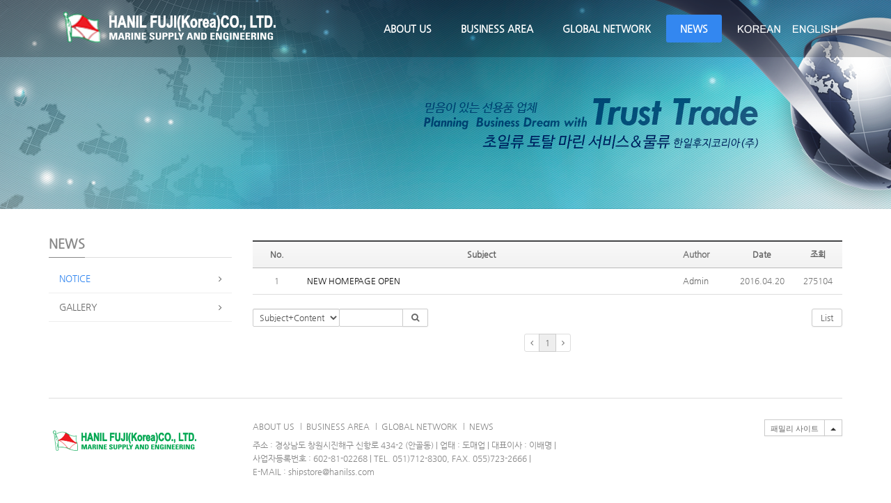

--- FILE ---
content_type: text/html; charset=UTF-8
request_url: http://www.hanil-fuji.com/index.php?mid=board_DHNF31&order_type=desc&l=en&listStyle=list&page=1
body_size: 5949
content:
<!DOCTYPE html>
<html lang="en">
<head>
<!-- META -->
<meta charset="utf-8">
<meta name="Generator" content="XpressEngine">
<meta http-equiv="X-UA-Compatible" content="IE=edge">
<!-- TITLE -->
<title>공지사항</title>
<!-- CSS -->
<link rel="stylesheet" href="/common/css/xe.min.css?20160125023430" />
<link rel="stylesheet" href="/modules/board/skins/KSO_RBoard/css/board.css?20150910012417" />
<link rel="stylesheet" href="/modules/board/skins/KSO_RBoard/css/font-awesome.min.css?20150910012418" />
<link rel="stylesheet" href="/layouts/KSO_Avenue/css/bootstrap.min.css?20150910011447" />
<link rel="stylesheet" href="/layouts/KSO_Avenue/css/font-awesome.min.css?20150910011448" />
<link rel="stylesheet" href="/layouts/KSO_Avenue/css/jquery.mmenu.css?20150910011448" />
<link rel="stylesheet" href="/layouts/KSO_Avenue/css/kso-style.min.css?20150910011448" />
<link rel="stylesheet" href="/layouts/KSO_Avenue/css/kso-layout.css?20150910011448" />
<link rel="stylesheet" href="/layouts/KSO_Avenue/css/kso-custom.css?20160204013710" />
<!--[if ie 8]><link rel="stylesheet" href="/layouts/KSO_Avenue/css/ie8.css?20150910011448" />
<![endif]--><link rel="stylesheet" href="/modules/editor/styles/ckeditor_light/style.css?20160125023827" />
<!-- JS -->
<!--[if lt IE 9]><script src="/common/js/jquery-1.x.min.js?20160125023431"></script>
<![endif]--><!--[if gte IE 9]><!--><script src="/common/js/jquery.min.js?20160125023431"></script>
<!--<![endif]--><script src="/common/js/x.min.js?20160125023432"></script>
<script src="/common/js/xe.min.js?20160125023432"></script>
<script src="/modules/board/tpl/js/board.min.js?20160125023822"></script>
<script src="/modules/board/skins/KSO_RBoard/js/board.js?20150910012419"></script>
<script src="/layouts/KSO_Avenue/js/respond.min.js?20150910011452"></script>
<script src="/layouts/KSO_Avenue/js/html5shiv.js?20150910011452"></script>
<script src="/layouts/KSO_Avenue/js/bootstrap.min.js?20150910011452"></script>
<script src="/layouts/KSO_Avenue/js/kso-jquery.custom.js?20150910011452"></script>
<script src="/layouts/KSO_Avenue/js/scrolltopcontrol.js?20150910011455"></script>
<script src="/layouts/KSO_Avenue/js/jquery.sticky.js?20150910011452"></script>
<script src="/layouts/KSO_Avenue/js/init.js?20150910011452"></script>
<script src="/layouts/KSO_Avenue/js/jquery.placeholder.js?20150910011452"></script>
<script src="/layouts/KSO_Avenue/js/jquery.mmenu.min.js?20150910011452"></script>
<!-- RSS -->
<!-- ICON -->


<style type="text/css">
.conceptColor {color:#3387f0}
.conceptBgColor {color:#fff;background-color:#3387f0}
.ieCover {background:rgb(0,0,0)}
.navbar .navbar-nav > li > a {padding-left:20px;padding-right:20px}
/* colorsetting */
a.colorHover:hover,button.colorHover:hover {color:#3387f0!important}
a.colorBgHover:hover,a.colorBgHover:active,
li.active a.colorBgHover{background-color:#3387f0!important;border-color:#3387f0!important}
.camerarelative {background: rgba(0, 0, 0, .1)}
.sub_nav a.list-group-item.on{color:#3387f0!important}
.fullsub_nav li a:hover,.fullsub_nav li.on a,
.navbar .navbar-nav > li > .dropdown-menu,.navbar .navbar-nav > li.active > a,.navbar .navbar-nav > li:hover > a,
.navbar .navbar-nav > li > .dropdown-menu li > .dropdown-menu {background-color:#3387f0}
.btn-line:hover {background-color:#3387f0;border-color:#3387f0}
.navbar .navbar-nav li ul.dropdown-menu:after {border-bottom-color:#3387f0!important}
#responBoard .nav-pills>li.active:after{border-top-color:#3387f0!important;}
/* transparent */
.thumbnailcover,.thumbnailcoverinfo,.thumbnailgrow{background-color:#3387f0}
#kso-header .navbar {background:rgba(0,0,0,0.2)}
#kso-header .navbar.sticked{background:rgba(0,0,0,0.9)}
#header-sm, .header-sm{background:rgba(0,0,0,0.5)}
/* option */
#kso-promotion .caption-title{font-size:50px}
#parallax-promotion .parallaxCover {height:500px}
.sub-promotion{height:300px;background-color:#000000;background-image:url(http://www.hanil-fuji.com/files/attach/images/199/273efa11ccb1901aec2a81d9a320ba4a.png)}
#parallax-1{background-image:url(http://www.hanil-fuji.com/files/attach/images/199/b390d77b25bb60fc5b2b5942ad03c289.jpg) !important;}.font-face {font-family:'나눔고딕',NanumGothic,ng!important}@media (min-width: 1200px) {.container {max-width: 1170px;}}@media (max-width: 979px) and (min-width: 768px) {
#kso-promotion .caption-title{font-size: 32px !important}
#kso-promotion .caption-cont{font-size: 13px !important}
}
@media (max-width: 767px) { 
#kso-promotion .caption-title{font-size: 32px !important}
#kso-header{position:relative;}
}
@media (max-width: 480px) { 
#kso-promotion .caption-title{font-size: 18px !important}
.sub-promotion{height:100px!important}
}
</style>
<style type="text/css">
#responBoard .imgwh {padding-bottom:60%;}
</style>
<meta name="viewport" content="width=device-width, initial-scale=1.0, maximum-scale=1.0, user-scalable=no">
<meta name="viewport" content="width=device-width, initial-scale=1.0"><script>
//<![CDATA[
var current_url = "http://www.hanil-fuji.com/?mid=board_DHNF31&order_type=desc&l=en&listStyle=list&page=1";
var request_uri = "http://www.hanil-fuji.com/";
var current_mid = "board_DHNF31";
var waiting_message = "Requesting to the server, please wait.";
var ssl_actions = new Array();
var default_url = "http://www.hanil-fuji.com/";
xe.current_lang = "en";
xe.cmd_find = "Find";
xe.cmd_cancel = "Cancel";
xe.cmd_confirm = "Confirm";
xe.msg_no_root = "You cannot select a root.";
xe.msg_no_shortcut = "You cannot select a shortcut.";
xe.msg_select_menu = "Select target menu";
//]]>
</script>
</head>
<body>
<!-- 
** KSODESIGN LAYOUT 20140220
** http://ksodesign.com/
** 
** Copyright 2010~2014 KSODESIGN	 
** Contributing author : KSJade (ksjade@ksodesign.com)
------------------------------------------------------------------>

<!--[if lt IE 8]><![endif]-->

<div id="header" class="conceptBgColor visible-xs visible-sm text-center" style="height:51px">
	<a href="#menu" class="menu-button visible-xs visible-sm">
		<span class="icon-bar"></span><span class="icon-bar"></span><span class="icon-bar"></span>	
	</a>			
	<a class="xs-sitelogo" href="http://www.hanil-fuji.com/">
		<img src="http://www.hanil-fuji.com/files/attach/images/199/ed5b0ceb73845a263583388751ba9a39.png">	</a>
	<div class="home-button"><a href="http://www.hanil-fuji.com/" class="home-Button"><i class="icon-home icon-2x"></i></a></div>	
	<nav id="menu">
		<ul>
			<li class="xs-searchbox">
				<form action="http://www.hanil-fuji.com/" method="get"><input type="hidden" name="error_return_url" value="/index.php?mid=board_DHNF31&amp;order_type=desc&amp;l=en&amp;listStyle=list&amp;page=1" />
					<input type="hidden" name="vid" value="" />
					<input type="hidden" name="mid" value="board_DHNF31" />
					<input type="hidden" name="act" value="IS" />
					<input type="text" name="is_keyword" value="" class="xs-search" placeholder="Search" />	
				</form>	
			</li>
			<li>
				<a href="/index.php?mid=page_kDnu96">ABOUT US</a>
				<ul>
					<li>
						<a href="/index.php?mid=page_kDnu96">COMPANY INTRODUCTION</a>
											</li><li>
						<a href="/index.php?mid=page_Bvxo11">CERTIFICATE</a>
											</li><li>
						<a href="/index.php?mid=page_ekax92">HR PROGRAM</a>
											</li><li>
						<a href="/index.php?mid=page_yszW19">HISTORY</a>
											</li><li>
						<a href="/index.php?mid=page_UawL27">ORGANIZATION</a>
											</li><li>
						<a href="/index.php?mid=page_ogyN32">LOCATION</a>
											</li>				</ul>			</li><li>
				<a href="/index.php?mid=page_FQmk67">BUSINESS AREA</a>
				<ul>
					<li>
						<a href="/index.php?mid=page_FQmk67">SHIPSPARE & EQUIPMENT</a>
											</li><li>
						<a href="/index.php?mid=page_zAoX75">SHIPSTORE & PROVISION</a>
											</li><li>
						<a href="/index.php?mid=page_hlOL81">OFFSHORE& PLANT</a>
											</li><li>
						<a href="/index.php?mid=page_xWoP88">SHELL LUBRICANT OIL</a>
											</li><li>
						<a href="/index.php?mid=page_PzVg94">SAFETY INSPECTION & REPAIR</a>
											</li><li>
						<a href="/index.php?mid=page_LZvW01">LOGISTICS & WAREHOUSE</a>
											</li>				</ul>			</li><li>
				<a href="/index.php?mid=page_BAUf20">GLOBAL NETWORK</a>
				<ul>
					<li>
						<a href="/index.php?mid=page_BAUf20">Fuji Trading Group</a>
											</li>				</ul>			</li><li class="active">
				<a href="/index.php?mid=board_DHNF31">NEWS</a>
				<ul>
					<li class="active">
						<a href="/index.php?mid=board_DHNF31">NOTICE</a>
											</li><li>
						<a href="/index.php?mid=board_Wedb38">GALLERY</a>
											</li>				</ul>			</li>		</ul>
	</nav>
</div>
<div id="kso-container">
	<p class="skip"><a href="#content">Skip to menu</a></p>
	<div id="kso-header" class="header">
				<div class="visible-md visible-lg">
			<div class="navbar nav-md">
				<div class="container">
					<div class="navbar-header">
						<a class="sitelogo" href="http://www.hanil-fuji.com/">
							<img src="http://www.hanil-fuji.com/files/attach/images/199/ed5b0ceb73845a263583388751ba9a39.png" class="img-responsive">						</a>
					</div>
					<ul class="kso-lang list-unstyled list-inline pull-right">
						<li><a href="/index.php?mid=board_DHNF31&amp;order_type=desc&amp;l=ko&amp;listStyle=list&amp;page=1"><img src="/layouts/KSO_Avenue/img/ko.png" alt="KO" /></a></li>
						<li><a href="/index.php?mid=board_DHNF31&amp;order_type=desc&amp;l=en&amp;listStyle=list&amp;page=1"><img src="/layouts/KSO_Avenue/img/en.png" alt="EN" /></a></li>
					</ul>
					<div class="navbar-collapse collapse pull-right">
						<ul class="nav nav-pills navbar-nav">
							
																								<li class="dropdown">
										<a href="/index.php?mid=page_kDnu96" class="dropdown-toggle rounded font-face" >ABOUT US</a>
										<ul class="dropdown-menu active-arrow">
																																				<li class="">
														<a id="dLabel" href="/index.php?mid=page_kDnu96" class="dropdown-toggle"><span class="visible-xs pull-left">-&nbsp;</span> COMPANY INTRODUCTION</a>
																											</li>
																																																<li class="">
														<a id="dLabel" href="/index.php?mid=page_Bvxo11" class="dropdown-toggle"><span class="visible-xs pull-left">-&nbsp;</span> CERTIFICATE</a>
																											</li>
																																																<li class="">
														<a id="dLabel" href="/index.php?mid=page_ekax92" class="dropdown-toggle"><span class="visible-xs pull-left">-&nbsp;</span> HR PROGRAM</a>
																											</li>
																																																<li class="">
														<a id="dLabel" href="/index.php?mid=page_yszW19" class="dropdown-toggle"><span class="visible-xs pull-left">-&nbsp;</span> HISTORY</a>
																											</li>
																																																<li class="">
														<a id="dLabel" href="/index.php?mid=page_UawL27" class="dropdown-toggle"><span class="visible-xs pull-left">-&nbsp;</span> ORGANIZATION</a>
																											</li>
																																																<li class="">
														<a id="dLabel" href="/index.php?mid=page_ogyN32" class="dropdown-toggle"><span class="visible-xs pull-left">-&nbsp;</span> LOCATION</a>
																											</li>
																																	</ul>									</li>
																																<li class="dropdown">
										<a href="/index.php?mid=page_FQmk67" class="dropdown-toggle rounded font-face" >BUSINESS AREA</a>
										<ul class="dropdown-menu active-arrow">
																																				<li class="">
														<a id="dLabel" href="/index.php?mid=page_FQmk67" class="dropdown-toggle"><span class="visible-xs pull-left">-&nbsp;</span> SHIPSPARE & EQUIPMENT</a>
																											</li>
																																																<li class="">
														<a id="dLabel" href="/index.php?mid=page_zAoX75" class="dropdown-toggle"><span class="visible-xs pull-left">-&nbsp;</span> SHIPSTORE & PROVISION</a>
																											</li>
																																																<li class="">
														<a id="dLabel" href="/index.php?mid=page_hlOL81" class="dropdown-toggle"><span class="visible-xs pull-left">-&nbsp;</span> OFFSHORE& PLANT</a>
																											</li>
																																																<li class="">
														<a id="dLabel" href="/index.php?mid=page_xWoP88" class="dropdown-toggle"><span class="visible-xs pull-left">-&nbsp;</span> SHELL LUBRICANT OIL</a>
																											</li>
																																																<li class="">
														<a id="dLabel" href="/index.php?mid=page_PzVg94" class="dropdown-toggle"><span class="visible-xs pull-left">-&nbsp;</span> SAFETY INSPECTION & REPAIR</a>
																											</li>
																																																<li class="">
														<a id="dLabel" href="/index.php?mid=page_LZvW01" class="dropdown-toggle"><span class="visible-xs pull-left">-&nbsp;</span> LOGISTICS & WAREHOUSE</a>
																											</li>
																																	</ul>									</li>
																																<li class="dropdown">
										<a href="/index.php?mid=page_BAUf20" class="dropdown-toggle rounded font-face" >GLOBAL NETWORK</a>
										<ul class="dropdown-menu active-arrow">
																																				<li class="">
														<a id="dLabel" href="/index.php?mid=page_BAUf20" class="dropdown-toggle"><span class="visible-xs pull-left">-&nbsp;</span> Fuji Trading Group</a>
																											</li>
																																	</ul>									</li>
																																<li class="dropdown active">
										<a href="/index.php?mid=board_DHNF31" class="dropdown-toggle rounded font-face" >NEWS</a>
										<ul class="dropdown-menu active-arrow">
																																				<li class=" active">
														<a id="dLabel" href="/index.php?mid=board_DHNF31" class="dropdown-toggle"><span class="visible-xs pull-left">-&nbsp;</span> NOTICE</a>
																											</li>
																																																<li class="">
														<a id="dLabel" href="/index.php?mid=board_Wedb38" class="dropdown-toggle"><span class="visible-xs pull-left">-&nbsp;</span> GALLERY</a>
																											</li>
																																	</ul>									</li>
																					</ul>
					</div>
				</div>
				<div class="ieCover"></div>
			</div>		
		</div>	
	</div>
	<div id="kso-promotion" class="kso-promotion">
				
		<div class="sub-promotion">
			<div class="container"><span class="sr-only">Sub Promotion</span></div>
		</div>		
	</div>
	<div class="clearfix"></div>
			<div id="kso-content-wrap">
		<div class="container">
						<div class="row visible-xs visible-sm">
				<div class="col-md-12"><!-- side submenu -->	
    	<!-- foreach depth 1 -->
<h4 class="pull-left fullsub conceptColor font-face hidden-xs hidden-sm"><strong>NEWS</strong></h4><i class="fullsub-icon icon-angle-right hidden-xs hidden-sm"></i>
<ul class="fullsub_nav nav nav-pills mBottom20 hidden-xs hidden-sm">
	 		         		 
		 	 		         		 
		 	 		         		 
		 	 		         		 
		 			 			 			 <li class="on"><a href="/index.php?mid=board_DHNF31" class="rounded" >NOTICE</a>		</li>
			 			 			 <li ><a href="/index.php?mid=board_Wedb38" class="rounded" >GALLERY</a>		</li>
			 		 	        	 
</ul>
<div class="clearfix visible-md visible-lg"></div><div class="btn-group visible-xs visible-sm">
	<button type="button" class="btn-less btn-less-default">NEWS</button>	<button type="button" class="btn-less btn-less-default dropdown-toggle" data-toggle="dropdown">
	<i class="icon-chevron-down"></i>
	<span class="sr-only">Toggle Dropdown</span>
	</button>
	<ul class="dropdown-menu" role="menu">
	 		         		 
		 	 		         		 
		 	 		         		 
		 	 		         		 
		 			 		<li><a href="/index.php?mid=board_DHNF31">NOTICE</a></li>
			 		<li><a href="/index.php?mid=board_Wedb38">GALLERY</a></li>
			 		 	   
	</ul>
</div>
<div class="clearfix visible-xs"></div>
</div>
			</div>			<div class="row">
				<div class="col-md-3 col-lg-3 visible-md visible-lg">
					<div class="aside">
												<h3 class="aside-title deco-line font-face"><span>NEWS</span></h3>							
									<ul class="sub_nav list-group list-unstyled mBottom20">
			         		 
		 				         		 
		 				         		 
		 				         		 
		 			 			 			 <li><i class="icon-angle-right"></i><a  class="list-group-item colorHover on" href="/index.php?mid=board_DHNF31" >NOTICE</a>
				 			 </li>
			 			 			 <li><i class="icon-angle-right"></i><a  class="list-group-item colorHover" href="/index.php?mid=board_Wedb38" >GALLERY</a>
				 			 </li>
			 		 	       	 
</ul>
																													</div>
				</div>				<div class="col-md-9" id="content">
        
<script>//<![CDATA[
var bdLogin = "@/index.php?mid=board_DHNF31&order_type=desc&l=en&listStyle=list&page=1&act=dispMemberLoginForm";
jQuery(function($){
	board('#bd_1611_0');
});
//]]></script>
<div id="responBoard">
<div id="bd_1611_0" class="restboard">
	<div>
			</div>					
				
						
		
					
			<form action="./" method="get" class="boardListForm"><input type="hidden" name="error_return_url" value="/index.php?mid=board_DHNF31&amp;order_type=desc&amp;l=en&amp;listStyle=list&amp;page=1" /><input type="hidden" name="act" value="" /><input type="hidden" name="mid" value="board_DHNF31" /><input type="hidden" name="vid" value="" />
<fieldset>
<table class="table table-hover restlist">
	<thead>
	
	<tr>
				<th scope="col" class="hidden-xs width70 text-center"><a href="/index.php?mid=board_DHNF31&amp;order_type=asc&amp;l=en&amp;listStyle=list&amp;page=1" title="Ascend">No. </a></th>																																<th scope="col" class="text-center"><a href="/index.php?mid=board_DHNF31&amp;order_type=asc&amp;l=en&amp;listStyle=list&amp;page=1&amp;sort_index=title">Subject </a></th>
																														<th scope="col" class="hidden-xs tableuser">Author</th>																																<th scope="col" class="tabledate"><a href="/index.php?mid=board_DHNF31&amp;order_type=asc&amp;l=en&amp;listStyle=list&amp;page=1&amp;sort_index=regdate">Date</a></th>																																<th scope="col" class="hidden-xs width70"><a href="/index.php?mid=board_DHNF31&amp;order_type=asc&amp;l=en&amp;listStyle=list&amp;page=1&amp;sort_index=readed_count">조회</a></th>											</tr>
</thead>	<tbody>
		
	
		<tr>
							<td class="hidden-xs width70 text-center">
										1				</td>																																																			
																							<td>
					<a href="/index.php?mid=board_DHNF31&amp;order_type=desc&amp;l=en&amp;listStyle=list&amp;page=1&amp;document_srl=3189">NEW HOMEPAGE OPEN</a> 			
										&nbsp;
																			</td>
																																																			
																			<td class="hidden-xs nocolorlist tableuser"><a href="#popup_menu_area" class="member_4" onclick="return false" title="Admin">Admin</a></td>																																											
																															<td  class="tabledate" title="00:10">2016.04.20</td>																															
																																											<td class="hidden-xs width70  text-center">275104</td>																			
												</tr>	</tbody>
</table></fieldset>
</form>					
		<div class="pull-right">
			<!-- <a class="btn btn-default  btn-sm" href="/index.php?mid=board_DHNF31&amp;order_type=desc&amp;l=en&amp;listStyle=list&amp;page=1&amp;act=dispBoardTagList" title="Tag List" role="button">태그</a> -->
									<a class="btn btn-default btn-sm" href="/index.php?mid=board_DHNF31&amp;page=1&amp;listStyle=list" role="button">List</a>
		</div>
		<div class="col-xs-6 col-sm-5 col-md-4 col-lg-4 pull-left" style="margin-left:-15px;">
			<form action="http://www.hanil-fuji.com/" method="get" onsubmit="return procFilter(this, search)" class="form-inline"  role="form"><input type="hidden" name="act" value="" />
				<input type="hidden" name="vid" value="" />
				<input type="hidden" name="mid" value="board_DHNF31" />
				<input type="hidden" name="category" value="" />
				<span class="form-group search-select pull-left hidden-xs">
					<select name="search_target" class="form-control">
						<option value="title_content">Subject+Content</option><option value="title">Subject</option><option value="content">Content</option><option value="comment">Comment</option><option value="user_name">User Name</option><option value="nick_name">Nick Name</option><option value="user_id">User ID</option><option value="tag">Tag</option>					</select>
				</span>
				<span class="input-group searchfoot" >
					<input type="text" name="search_keyword" value="" title="Search" class="form-control" />
					<span class="input-group-btn">
					<button type="submit" class="btn btn-default" onclick="xGetElementById('board_search').submit();return false;"><i class="fa fa-search"></i></button>
					</span>
				</span>
			</form>		
		</div>		<div class="clearfix"></div>
		
		
		<div class="text-center center-block">
			<ul class="pagination pagination-sm">
				<li><a href="/index.php?mid=board_DHNF31&amp;order_type=desc&amp;l=en&amp;listStyle=list" ><i class="fa fa-angle-left"></i></a></li> 
				<li class="active">
					<a>1</a>									</li>				<li><a href="/index.php?mid=board_DHNF31&amp;order_type=desc&amp;l=en&amp;listStyle=list&amp;page=1"><i class="fa fa-angle-right"></i></a></li>
			</ul>		</div>
		<div class="clearfix"></div>		
	</div>			
		<div class="clearfix"></div>
</div></div>											</div>
		</div>
	</div>
		<div class="container ">
		<div class="row"><div class="col-md-12"><div class="division-line"></div></div></div>
	</div>	<div id="kso-footerInfo" class="kso-section section8 ">
		<div class="container">
			<div class="row">				
				<div class="col-md-3 visible-md visible-lg">
					<h1><img src="http://www.hanil-fuji.com/files/attach/images/199/745432d374b41f187d253bdeda9a8eed.png" /></h1>
				</div>
				<div class="col-sm-8 col-md-6">
					<div class="footer_menu">
													<ul class="snb">																		<li class="snb_0"><a href="/index.php?mid=page_kDnu96" >ABOUT US</a></li>
																												<li class="snb_2"><a href="/index.php?mid=page_FQmk67" >BUSINESS AREA</a></li>
																												<li class="snb_4"><a href="/index.php?mid=page_BAUf20" >GLOBAL NETWORK</a></li>
																												<li class="snb_6"><a href="/index.php?mid=board_DHNF31" >NEWS</a></li>
																									</ul>
											</div>					
					<p>주소 : 경상남도 창원시진해구 신항로 434-2 (안골동)  | 업태 : 도매업  | 대표이사 : 이배명  |<br> 사업자등록번호 : 602-81-02268  | TEL. 051)712-8300, FAX. 055)723-2666  | <br>E-MAIL : shipstore@hanilss.com</p>				</div>
				<div class="col-sm-3 col-md-3">
					<div class="family-site pull-right">
						<div class="btn-group dropup">
							<button type="button" class="btn btn-default">
																패밀리 사이트							</button>
							<button type="button" class="btn btn-default dropdown-toggle" data-toggle="dropdown">
							<span class="caret"></span>
							</button>
														<ul class="dropdown-menu fnb">
																<li><a href="http://www.fuji-global.com" >FUJI GLOBAL LOGISTICS</a></li>
														</ul>
													</div>				
					</div>					<div class="clearfix"></div>
					<div class="icon-social pull-right">
						<ul class="list-unstyled">
																																									</ul>
					</div>
				</div>
			</div>
		</div>
	</div>		<div id="enigma">© <span class="conceptColor">k2s0o1d4e0s2i1g5n</span>. All Rights Reserved</div>
</div>
<script type="text/javascript">
	(function($) {
		$(document).ready(function(){
			$(".navbar.nav-md").sticky({topSpacing:0, className: 'sticked', wrapperClassName: 'kso-sticky hidden-xs'});
		});
	}) (jQuery);	
	(function($) {$('.kso-tooltip').tooltip();}) (jQuery);
	(function($) {$('input, textarea').placeholder();}) (jQuery);
</script>
<script type="text/javascript">
(function($) {
	$(function() {
		$('nav#menu').mmenu({
			slidingSubmenus: false
		});
	});
 }) (jQuery);
</script>
<!-- ETC -->
<div class="wfsr"></div>
<script src="/files/cache/js_filter_compiled/d046d1841b9c79c545b82d3be892699d.en.compiled.js?20230418113621"></script><script src="/files/cache/js_filter_compiled/1bdc15d63816408b99f674eb6a6ffcea.en.compiled.js?20230418121546"></script><script src="/files/cache/js_filter_compiled/9b007ee9f2af763bb3d35e4fb16498e9.en.compiled.js?20230418121546"></script><script src="/addons/autolink/autolink.js?20160125023345"></script><script src="/modules/board/skins/KSO_RBoard/js/jquery.cookie.js?20150910012419"></script></body>
</html>


--- FILE ---
content_type: text/css
request_url: http://www.hanil-fuji.com/layouts/KSO_Avenue/css/kso-layout.css?20150910011448
body_size: 21765
content:
@charset "utf-8";
/*
 KSODESIGN LAYOUT 20140211
 http://ksodesign.com/
 
 Copyright 2010~2014 KSODESIGN	 
 Contributing author : KSJade (ksjade@ksodesign.com)
----------------------------------------------------------------*/
/*
** Default 
****************************************/
::-moz-selection {background: #44B39E;color: white;}
::selection {background: #44B39E;color: white;}
a,a:hover {text-decoration:none;color:#111;}
iframe{border:0}

/* Skin to content */
.skip{margin:0}
.skip>a{display:block;text-align:center;line-height:28px;height:0;overflow:hidden}
.skip>a:focus{height:auto}

/* header
****************************************/
#kso-header {position:absolute;top:0;width:100%;z-index:90;}
#kso-header .header-bar {position:relative;}
#kso-header .header-bar .social-icon {float:left;margin:5px 0;}
#kso-header .header-bar .social-icon a {display:block;padding-left:25px;font-size:12px;font-family:'Lato';color:#fff;}
#kso-header .header-bar .social-icon a.twitter-icon {height:20px; background:url(../img/twitter.png) no-repeat;}
#kso-header .header-bar .social-icon a.facebook-icon {height:20px; background:url(../img/facebook.png) no-repeat;}
#kso-header .header-bar .social-icon a:hover {color:#44B39E;}
#kso-header .header-bar .empty_area {float:left;margin:5px 0;font-size:12px;}
#kso-header .header-bar .navbar-nav {z-index:10001;}
#kso-header .header-bar .navbar-nav li span {display:inline-block;padding:5px 0;width:30px;height:30px;text-align:center;color:#7D9BB9;border-left:1px solid #435F7A;border-right:1px solid #435F7A;}
#kso-header .header-bar .navbar-nav > li > a {padding:5px;font-size:11px;font-family:dotum;color:#eee;}
#kso-header .header-bar .nav .open>a {background:none;}
#kso-header .header-bar .dropdown-menu > li > a{color:#666;}

/* navbar */
#kso-header .navbar a.sitelogo {display:block;margin:10px 0;}
#kso-header .navbar.sticked a.sitelogo {margin:0;}
#kso-header .navbar .navbar-nav > li > a {text-transform:uppercase;border-radius:3px;}
#kso-header .navbar .navbar-nav > li > a,
#kso-header .navbar .navbar-nav > li.active > a,
#kso-header .navbar .navbar-nav > li:hover > a,
#kso-header .navbar .navbar-nav li ul.dropdown-menu li a{color:#fff;}
#kso-header .navbar .navbar-nav li {padding:10px 0;}
#kso-header .navbar .navbar-nav li ul.dropdown-menu li {padding:0;}
#kso-header .navbar .navbar-nav li ul.dropdown-menu li.active a, 
#kso-header .navbar .navbar-nav li ul.dropdown-menu li:hover a {color:#fff;background:rgba(255,255,255,0.1);}
#kso-header .navbar .navbar-nav li ul.dropdown-menu.active-arrow:after {
	position: absolute;top: -8px;left: 20px;
	content: " ";height: 0;
	border-bottom: 8px solid;
	border-left: 8px solid rgba(0, 0, 0, 0);
	border-right: 8px solid rgba(0, 0, 0, 0);
}
#kso-header .navbar .navbar-nav li ul.dropdown-menu li ul.dropdown-menu {left:160px;top:-7px}
#kso-header .navbar-nav>li>.dropdown-menu{border-radius:2px;}
#kso-header .navbar.sticked {width:100%;}
#kso-header .sticked .navbar .navbar-collapse.collapse{margin:0;transition:0.3s;}
#header-sm a.sitelogo{position:relative;margin:0 auto;width:180px;text-align:center;background:none;}
#header-sm a.sitelogo img{margin:5px 0;height:50px;}

/* floating navi */
#admin_side {position:fixed;left:15px;top:330px;z-index:99;}
#admin_side ul {margin:0;padding:0;}
#admin_side li {margin-bottom:3px;}
#admin_side li a.rounded,#admin_side li button {
	display:block;position:relative;padding:5px;width:36px;height:36px; font-size:16px;text-align:center; color:#fff;border:0;white-space:nowrap;transition:0.2s;
	border-radius:0 100% 100% 100%;	behavior {../js/PIE.htc}
}
#admin_side li a.rounded{*width:30px;*height:30px;}
#admin_side li a.rounded:hover,#admin_side li button:hover {background-color:#fff;}

/* search */
#admin_side .search-form {position:relative;float:left;margin:0;}
#admin_side .search-form li {margin:0;color:#fff !important;}
#admin_side .search-form input[type="text"] {   
    padding:0; padding-left:36px;width:36px;height:36px;padding-top:7px\9;padding-bottom:5px\9;
    font-size:12px;font-weight:300;
    color:#fff !important;border:none;
	border-radius: 40px;
    -webkit-transition:width 0.3s ease-in-out;
    -moz-transition:width 0.3s ease-in-out;
    transition:width 0.3s ease-in-out;
}
#admin_side .search-form input[type="text"]:focus,
#admin_side .search-form input[type="text"]:active {padding-left:50px;width:200px;width:200px\9;color:#fff !important;}
#admin_side .search-form label {display:block;position:absolute;top:0;left:0;padding:5px;width:36px;height:36px;font-size: 16px;text-align: center;color: #fff;border: 0;white-space: nowrap;transition: 0.2s;border-radius: 0 100% 100% 100%;cursor:pointer;}

/* xsmenu
****************************************/
.menu-button,.home-button{margin:6px 0;width:48px;background:rgba(255,255,255,0.1);border-radius:3px}
.menu-button{display:none;float:left;margin-left:10px;padding:12px;cursor:pointer}
.home-button{float:right;margin-right:10px;padding:7px 12px 6px}
.home-button i{font-size:22px;color:#fff}
.home-button:hover,
.menu-button:hover{cursor:pointer;	background-color:#fff;}
.home-button:hover i{color:#44B39E}
.menu-button:hover .icon-bar{background-color:#44B39E}
.menu-button .icon-bar{display:block;width:24px;height:2px;background-color:#fff}
.menu-button .icon-bar+.icon-bar{margin-top:4px}
.xs-sitelogo img{max-width:170px;max-height:51px}

#menu .xs-searchbox{background-color:#E64C65}
#menu .xs-searchbox .xs-search {padding: 4px 8px;margin: 15px;width: 90%;color: #fff;background:rgba(255,255,255,0.3);border: 1px solid transparent;border-radius: 3px}
#menu .xs-register a i{top:2px;font-size:16px;}
#menu .xs-register a{display: table-cell;padding:15px 0;width:1%;text-align:center;color:#fff;background-color: #50597B;border-left:1px solid #616B96;border-right:1px solid #424966;border-bottom:3px solid}
#menu .xs-register .xs-language{border-bottom-color:#E64C65;cursor:pointer}
#menu .xs-register .xs-signup{border-bottom-color:#11A8AB}
#menu .xs-register .xs-login{border-bottom-color:#FCB150}
#menu a.mm-subopen {transition:.0s}

/* promotion
****************************************/
#kso-promotion {position:relative;}
#kso-promotion .main-promotion { }
#kso-promotion .sub-promotion {background-repeat:no-repeat;background-attachment: fixed;background-position:center top;display: block;max-width: 100%;}
#kso-promotion .sub-promotion:before,
#kso-promotion .sub-promotion:after{content:""}
#kso-promotion .caption-center {position:absolute;top:35%;left:50%;margin-left:-25%;background:none;color:#fff;padding:5px;width:50%;text-align:center;}
#kso-promotion .caption-left {position:absolute;bottom:20%;left:10%;background:none;color:#fff;padding:5px;width:60%;text-align:left;}
#kso-promotion .caption-right {position:absolute;bottom:20%;right:10%;background:none;color:#fff;padding:5px;width:60%;text-align:right;}

#kso-promotion .caption-title {font-size:70px;font-weight:bold;line-height:1;text-transform:uppercase;}
#kso-promotion .caption-title:after {display:block;content:"";margin:10px auto 15px;width:50px;height:4px;background-color:#fff;}
#kso-promotion .caption-title.text-left:after {margin-left:5px;text-align:left;}
#kso-promotion .caption-title.text-right:after {margin-right:5px;text-align:right;}
.btn-camera {display: inline-block;padding:7px 12px;margin-top:10px;font-weight:bold;border:2px solid;border-radius:4px;color:#fff;border-color:#fff;}
#kso-promotion .caption-title small {font-size:50%;color:#fff;}

/* section
****************************************/
.kso-section {position:relative;padding:60px 0;}
.kso-section.bgGray {background-color:#f2f2f2;}
#kso-teaser.section1.visible-xs {padding-bottom:30px;}
#kso-teaser.section1.visible-xs h4 {padding-left:0;}
#kso-teaser.section1.visible-xs .carousel-indicators {bottom:-35px;}

/* teaser */
#kso-teaser {color:#fff;}
#kso-teaser h4 {margin:0 0 10px 0;padding-left:30px;text-transform:uppercase;}
#kso-teaser .block {margin-bottom:20px;}
#kso-teaser .block i {font-size:20px;}
#kso-teaser p {margin:0;font-size:12px;}
#kso-teaser h4 .more,#kso-teaser h4 .more i {margin-top:5px;font-size:12px;color:#eee;}
#kso-teaser h4 .more:hover {text-decoration:underline;}
.btn-more a {display: block;margin-top:5px;color:#888;}
.carousel-indicators .active {background-color:#35AADC}

/* tab */
.main-tabs {font-size:12px;border:1px solid #ddd;}
.main-tabs .tab-content {padding:15px;}
.main-tabs .nav-tabs > li > a{font-size:12px;color:#666;border:0;border-left:1px solid;border-bottom:1px solid;background-color:#f8f8f8;border-radius:0;}
.main-tabs .nav-tabs > li > a{border-color:#ddd;border-bottom-color:#ddd}
.main-tabs .nav-tabs > li:first-child > a{border-left:0;}
.main-tabs .nav-tabs.nav-justified>.active>a, 
.main-tabs .nav-tabs.nav-justified>.active>a:hover, 
.main-tabs .nav-tabs.nav-justified>.active>a:focus {background-color:#fff;border-top:0;border-right:0;border-bottom:1px solid #fff;}
.main-tabs .nav-tabs.nav-justified> li:first-child > a:hover{border-left:0;}

/* parallex */
#parallax-promotion {
	display: table;position:relative;padding:0;margin:0 auto;width: 100%;height: 100%;min-height: 100%;
	background-position:50% 0; background-attachment:fixed;background-color:#111;
	background-image:url(../img/sample_parallax.jpg);
}
#parallax-promotion .parallaxCover {display:table-cell;content:"";vertical-align:middle;padding:0;width:100%;color:#fff;}
#parallax-1 {
	position:relative;padding:0;margin:0 auto;width:100%;height:auto;
	background-position:50% 0; background-attachment:fixed;background-color:#000;
	background-image:url(../img/sample_parallax1.jpg);
}
.parallax a.parallax_btn {display:block;position:absolute;top:50%;right:15px;margin-top:-15px;}
.parallaxCover1 {padding:0;width:100%;height:auto;color:#fff;background: rgba(0, 0, 0, .5);}
.element-wrap {margin:60px 0;}
.line-point {margin-bottom:15px;width:30px;height:4px;text-align:center;background-color:#fff;}

/* sub
****************************************/
#kso-content-wrap {padding:40px 0 40px;}
#kso-content-wrap .aside .side-title {margin:0 0 20px}
#kso-content-wrap .sub_nav a {color:#666;}
#kso-content-wrap .sub_nav a.list-group-item {margin-bottom:0;border:0;border-bottom:1px solid #eee;border-radius:0;}
#kso-content-wrap .sub_nav a.list-group-item:hover,#kso-content-wrap .sub_nav a.list-group-item:focus{background:none;}
#kso-content-wrap .sub_nav a.list-group-item:last-child,
#kso-content-wrap .sub_nav a.list-group-item:first-child {border-radius:0;}
#kso-content-wrap .sub_nav li {position:relative;}
#kso-content-wrap .sub_nav .icon-angle-right {position:absolute;right:14px;top:14px;z-index:1;}
#kso-content-wrap .sub_nav ul ul li a {padding-left:25px;background-color: #fafafa}

#kso-content-wrap .fullsub{margin:5px 10px 0 0;}
#kso-content-wrap .fullsub-icon {float:left;margin-top:7px;margin-right:10px;margin-left:5px;font-size:14px;}
#kso-content-wrap .fullsub_nav {padding-bottom:7px;border-bottom:1px solid #eee;}
#kso-content-wrap .fullsub_nav li a:hover,#kso-content-wrap .fullsub_nav li.on a{color:#fff !important;border-radius:2px;}
#kso-content-wrap .fullsub_nav li a{padding:5px 10px;color:#666;font-size:12px;}
/* select-mmenu */
.select-mmenu {position:relative;width: 50%}
.select-mmenu i {position:absolute;right:9px;top:8px}
.select-mmenu select::-ms-expand {display: none;}
.select-mmenu select {
	float:left;margin: 0 0 10px;padding: 6px 4px;width: 100%;	
	font-weight: normal;font-size: 1em;line-height:1.2em;color: #333;
	background:url(../img/search_arrow.png) no-repeat 93% 1px;
	border: 1px solid #c4a67a;border-radius:3px;
	cursor: pointer;text-indent: 0.01px;text-overflow: "";
	-webkit-appearance: none; 
	-moz-appearance: none;
	-ms-appearance: none;
	appearance: none;
}
.select-mmenu select option {background: #fff}

/* aside */
#kso-content-wrap .aside {position:relative;}
#kso-content-wrap .aside .aside-title {margin-top:0;font-size:18px;}

/* footer
****************************************/
#kso-footerInfo {padding:30px 0;}
#kso-footerInfo h1 {margin:0;}
#kso-footerInfo p {font-size:12px;color:#888;}
#kso-footerInfo .footer_menu {margin-bottom:8px;}
#kso-footerInfo .footer_menu .snb { margin:0; padding:0; list-style:none; overflow:hidden;}
#kso-footerInfo .footer_menu .snb li { display:inline-block;margin:0 0 0 5px; padding:0 0 0 8px;background:url(../img/snb.gif) no-repeat left 5px;}
#kso-footerInfo .footer_menu .snb li.snb_0 {margin:0;padding:0; background:none; }
#kso-footerInfo .footer_menu .snb li a { display:inline-block; display/*\**/:inline;font-size:12px;color:#888;text-transform:uppercase; }
#kso-footerInfo .footer_menu .snb li a:hover { color:#333; }
#kso-footerInfo .family-site .btn {padding:0 8px!important;height:24px!important;font-size:11px;font-family:dotum!important;color:#777;background-image:none;border-radius:0;}
#kso-footerInfo .family-site .dropup .caret {border-top: 0;border-bottom: 4px solid;content: "";display: inline-block;
margin:0!important;padding:0!important;width: 0;height: 0;margin-left: 2px;vertical-align: middle;border-right: 4px solid transparent;border-left: 4px solid transparent;}
#kso-footerInfo .family-site .dropdown-menu {border:1px solid #adadad;border-radius:0;box-shadow:none;}
#kso-footerInfo .family-site .dropdown-menu > li > a{padding:5px 10px; font-size:12px;text-align:left;}
#kso-footerInfo .icon-social {margin-top:10px;}
#kso-footerInfo .icon-social li {display:inline-block;}
#kso-footerInfo .icon-social a {display:block;width:32px;height:32px;background-repeat:no-repeat;}
#kso-footerInfo .icon-social a.social-facebook {background-image:url(../img/icon-Facebook.png);}
#kso-footerInfo .icon-social a.social-twitter {background-image:url(../img/icon-Twitter.png);}
#kso-footerInfo .icon-social a.social-youtube {background-image:url(../img/icon-Youtube.png);}
#kso-footerInfo .icon-social a.social-vimeo {background-image:url(../img/icon-Vimeo.png);}
#kso-footerInfo .icon-social a.social-rss {background-image:url(../img/icon-RSS.png);}

/* copyright */
#kso-copyright {padding:15px 0;font-size:12px;font-family:tahoma, sans-serif;}

/* ETC
****************************************/
/* login alert */
#login-alert .alert {padding:0;margin:0;text-align:center;}
#login-alert .alert-login,#login-alert .message.error{color:#fff;background-color:#EC7264;border:0 !important;}
#login-alert .alert p{padding:5px 0;}
#login-alert .alert-dismissable .close {top:1px}
#login-alert .close{float:none;}

#kso-modal .modal-header,#profile_modal .modal-header,#language_modal .modal-header{background-color:#f7f7f7;border-bottom:0;border-radius:4px 4px 0 0}
#kso-modal .modal-dialog,#profile_modal .modal-dialog,#language_modal .modal-dialog {width: 360px!important}
#kso-modal h3,#kso-modal2 h3,#profile_modal h3,#language_modal h3 {margin:10px 0;font-size:18px}
#kso-modal h3:before,#kso-modal2 h3:before,#profile_modal h3:before,#language_modal h3:before {
	content: '';position: absolute;top: 0;left: 0;right: 0;height: 8px;
	border-radius: 5px 5px 0 0;
	background: #c4e17f;
	background-image: linear-gradient(to right, #c4e17f, #c4e17f 12.5%, #f7fdca 12.5%, #f7fdca 25%, #fecf71 25%, #fecf71 37.5%, #f0776c 37.5%, #f0776c 50%, #db9dbe 50%, #db9dbe 62.5%, #c49cde 62.5%, #c49cde 75%, #669ae1 75%, #669ae1 87.5%, #62c2e4 87.5%, #62c2e4);
}
#kso-modal .modal .modal-footer .conceptBgColor{color:#fff;}
#kso-modal .modal .modal-body .radio label,#kso-modal .modal .modal-body .checkbox label{font-size:11px;}
#kso-modal .modal-content {border:0;box-shadow:none;border-radius:4px;}
#kso-modal .form-control {border:2px solid #ebebeb;box-shadow:none;}
.scrolltotop {padding: 10px 10px !important;color: #fff;background-color:#111;border-radius: 3px 0 0 3px !important;}


/* title styling */
.deco-line {margin-bottom:10px;border-bottom:1px solid #ddd;color:#888;font-weight:bold;}
.deco-line span {display:inline-block;padding-bottom:10px;margin-bottom:-1px;border-bottom:1px solid;}
.division-line {height:1px;background-color:#ddd;}

/* button */
.btn-flat,.btn-line {padding:6px 20px;border-radius:3px;color:#fff;}
.btn-small {padding:4px 10px;}
.btn-large {padding:10px 40px;}
.btn-line {border:2px solid #fff;color:#fff;border-radius:4px;}
.btn-line:hover {color:#fff;}
.flatBgColor-a {color:#ffffff;background:#2C3E50;}
.flatBgColor-b {color:#ffffff;background:#44B39E;}
.flatBgColor-c {color:#ffffff;background:#E64C65;}
.flatBgColor-a:hover {color:#ffffff;background:#44B39E;}
.flatBgColor-b:hover {color:#ffffff;background:#2C3E50;}
.flatBgColor-c:hover {color:#E64C65;background:#ffffff;}

/* respond module
****************************************/
/* memberSkin */
.xm textarea, .xm input[type="text"], .xm input[type="password"], .xm input[type="datetime"], .xm input[type="datetime-local"], .xm input[type="date"], .xm input[type="month"], .xm input[type="time"], .xm input[type="week"], .xm input[type="number"], .xm input[type="email"], .xm input[type="url"], .xm input[type="search"], .xm input[type="tel"], .xm input[type="color"],
.x input[type=color], .x input[type=date], .x input[type=datetime-local], .x input[type=datetime], .x input[type=email], .x input[type=month], .x input[type=number], .x input[type=password], .x input[type=search], .x input[type=tel], .x input[type=text], .x input[type=time], .x input[type=url], .x input[type=week] {height: 26px!important;line-height: 26px!important;}/* 페이지글쓰기 */
.xm select{height:26px;}
.xm label {display:inline-block;margin-right:15px;}

/* Default board skin */
#kso-container .board .iText {height:25px;}
#kso-container .pagination {}
#kso-container .list_footer .board_search .iText {height: 26px;line-height: 26px;width: 206px;} 

/* sketchbook */
#kso-container .btn {height:26px !important;}
#kso-container .exForm .bd_btn {padding:3px 20px !important; height:26px !important;} /* 확장변수 일자 삭제버튼 */
#kso-container .bd_srch_btm .select {height:27px;} /*하단 검색 셀렉트*/
#kso-container .bd .itx,#kso-container #title_color {height:26px;} /* 글쓰기 인풋 */
#kso-container .bd label {margin-bottom:0;} /* 글쓰기 라벨 */
#kso-container .exForm li input {display:inline-block;} /*라디오버튼*/
#kso-container .bd_zine.card .tmb_wrp {overflow:hidden;} /* 섬네일 */
#kso-container .et_vars .blind {display:none;}
#kso-container .et_vars tr:first-child th,#kso-container .et_vars tr:first-child td{border-top:none;} /* 확장변수 테이블 라인 */
#kso-container .bd_zine .hx, .bd_zine .notice a{top:0px;left:0px;border-radius:0;} /* 섬네일오버라인 */
#kso-container .bd_tmb_lst .no_img {height: 100px!important;line-height: 100px!important;} /* 노이미지 세로 */
#kso-container .use_np .np {font-size:1em;} /* 갤러리 폰트사이즈 */
#kso-container #re_cmt a.close {font-size: 13px;} /* 댓글 닫기 폰트사이즈 */
#kso-container table.et_vars {border-collapse: separate !important;}/* 확장변수 테이블 라인 */

.localNavigation li a{padding:3px 15px;font-size:12px}/* 통합검색 스킨 */
.xpress-editor .tool li.character .layer p input,
.xpress-editor .tool li.url .layer fieldset input.link,
.localNavigation li a,.localNavigation li.on a,
#spot .search input[type="text"],
#kso-container .bd_tmb_lst.gall_style2 .tmb_wrp,#kso-container .bd_lst {  /* box-sizing */
	-webkit-box-sizing: content-box;
	-moz-box-sizing: content-box;
	box-sizing: content-box;
}
/* restboard */
#restboard button.btn,#restboard .btn{height:34px !important;}
#restboard .btn-group-sm a.btn{height:26px !important;}

/* mediaQuery
****************************************/

/* Portrait tablet to landscape and desktop */
@media (min-width: 768px) and (max-width: 979px) { 
#kso-promotion .caption-title{font-size:32px}
}
/* 960 Grid */
@media screen and (min-width: 768px) {
.modal-dialog {margin: 100px auto;}
}
/* Landscape phone to portrait tablet */
@media (max-width: 767px) { 
#parallax-promotion .parallax-caption h3 {font-size:36px!important;}
.parallaxCover1{float:none!important;text-align:center;}
.parallax a.parallax_btn {float:none!important;display:inline;position:relative;right:0;text-align:center;}
#kso-promotion .caption-title{font-size:24px}
#kso-footerInfo {padding-bottom:0;text-align:center;}
#kso-footerInfo .family-site,#kso-footerInfo .icon-social{float:none!important;text-align:center;}
.sub-promotion{background-attachment:local !important;-webkit-background-size: cover;-moz-background-size: cover;  -o-background-size: cover;background-size: cover;}

.main-tabs .nav-tabs > li > a{border-left:0;}
.nav-tabs.nav-justified>li>a{margin-bottom:1px;}
.main-tabs .nav-tabs.nav-justified>.active>a, .main-tabs .nav-tabs.nav-justified>.active>a:hover, .main-tabs .nav-tabs.nav-justified>.active>a:focus{border-left:0;border-bottom:1px solid #ddd}
}
/* Landscape phones and down */
@media (max-width: 480px) { 
#parallax-promotion .parallax-caption h3 {font-size:24px!important;}
#kso-promotion .caption-left,#kso-promotion .caption-right,#kso-promotion .caption-center
{position:absolute;top:25%;left:50%;margin-left:-40%;background:none;color:#fff;padding:5px;width:80%;text-align:center;}
#kso-promotion .caption-title.text-left,
#kso-promotion .caption-title.text-right,
#kso-promotion .caption-title.text-left:after,
#kso-promotion .caption-title.text-right:after {margin-right:auto;margin-left:auto;text-align:center;}
}
/* Large desktop */
@media (min-width: 1200px) {  
}


--- FILE ---
content_type: text/css
request_url: http://www.hanil-fuji.com/layouts/KSO_Avenue/css/kso-custom.css?20160204013710
body_size: 1953
content:
@charset "utf-8";

/*
 KSODESIGN MULTIPURPOSE XE LAYOUT
 http://ksodesign.com/
 
 Copyright 2013 KSODESIGN	 
 Contributing author : KSJade (ksjade@ksodesign.com)
--------User Custom CSS---------------------------------*/

/* 메인 메뉴
------------------------------------*/
#kso-header .navbar .navbar-nav > li > a {font-size:14px;} /* 메뉴 폰트 사이즈 */

/* 슬라이드
------------------------------------*/
#kso-promotion .caption-title {} /* 제목 */
#kso-promotion .caption-cont {font-size:16px;} /* 요약 폰트 사이즈 */

/* 패럴랙스(슬라이드)
------------------------------------*/
#parallax-promotion .parallaxCover {color:#fff; background: rgba(0, 0, 0, .3);} /* 폰트컬러 & 커버 컬러 */
#parallax-promotion .parallax-caption h3 {font-size:50px;} /* 타이틀 폰트 사이즈 */
#parallax-promotion .parallax-caption p {} /* 요약 */

/* 섹션 5 패럴랙스
------------------------------------*/
.element-wrap h3 {} /* 제목 */
.element-wrap p {} /* 요약 */

/* 섹션 여백
------------------------------------*/
.section1 {padding-top: 30px; padding-bottom: 10px;} /* 섹션 1 (아이콘박스) */
.section2 {padding-top: 40px; padding-bottom: 20px;} /* 섹션 2 (최근게시물) */
.section3 {padding-top: 60px; padding-bottom: 60px;} /* 섹션 3 (쇼케이스) */
.section4 {padding-top: 60px; padding-bottom: 60px;} /* 섹션 4 추가영역 첫 번째 */
.section6 {padding-top: 60px; padding-bottom: 40px;} /* 섹션 6 추가영역 두 번째 */
.section7 {padding-top: 20px; padding-bottom: 0px;}   /* 섹션 7 (하단배너) */

/* Footer (하단)
------------------------------------*/
#kso-footer {background-color:#f2f2f2;} /* 푸터 4컬럼 배경 컬러 */
#kso-copyright {background-color:#f2f2f2;} /* 카피라이트 배경 컬러 */

.kso-lang {padding:30px 0;margin:0;transition: .3s}
#kso-header .navbar.sticked .kso-lang{padding:20px 0}

--- FILE ---
content_type: application/javascript
request_url: http://www.hanil-fuji.com/layouts/KSO_Avenue/js/kso-jquery.custom.js?20150910011452
body_size: 1457
content:

jQuery(function($){

	/* scroll */
	$(document).ready(function(){  
		$(".kso-scroll").click(function(event){  
			//prevent the default action for the click event  
			event.preventDefault();  

			//get the full url - like mysitecom/index.htm#home  
			var full_url = this.href;  
			   
			//split the url by # and get the anchor target name - home in mysitecom/index.htm#home  
			var parts = full_url.split("#");  

			var trgt = parts[1];  
			   
			//get the top offset of the target anchor  
			var target_offset = $("#"+trgt).offset();  

			var target_top = target_offset.top;  
			  
			//goto that anchor by setting the body scroll top to anchor top  
			$('html, body').animate({scrollTop:target_top}, 1000);  

		});  
	}); 


	// nav hover
	$('.navbar ul.nav>li.dropdown').hover(
		function(){$(this).children('ul').stop(true,true).hide().fadeIn(100);},
		function(){$(this).children('ul').stop(true,true).fadeOut(100);}
	);
	$('.navbar ul.nav>li.dropdown li.dropdown').hover(
		function(){$(this).children('ul').stop(true,true).hide().fadeIn(100);},
		function(){$(this).children('ul').stop(true,true).fadeOut(100);}
	);

	// carousel start
	$('.carousel').carousel({
		interval: 7000
	});

	// tab show
	$('#ksoTab a').click(function (e) {
	  e.preventDefault();
	  $(this).tab('show');
	})
	$('#ksoTab2 a').click(function (e) {
	  e.preventDefault();
	  $(this).tab('show');
	})

});